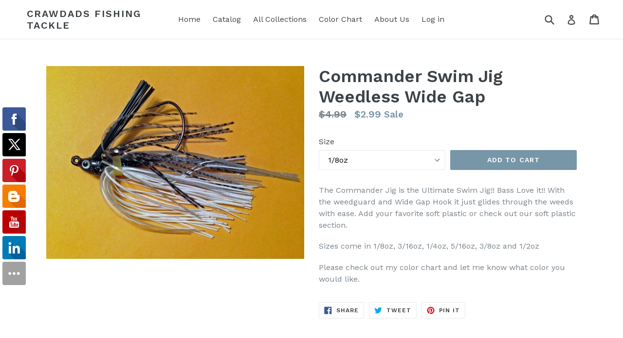

--- FILE ---
content_type: text/html; charset=utf-8
request_url: https://www.crawdadsfishingtackle.com/products/commander-swim-jig-weedless-wide-gap
body_size: 16058
content:
<!doctype html>
<!--[if IE 9]> <html class="ie9 no-js" lang="en"> <![endif]-->
<!--[if (gt IE 9)|!(IE)]><!--> <html class="no-js" lang="en"> <!--<![endif]-->
<head>
  <meta charset="utf-8">
  <meta http-equiv="X-UA-Compatible" content="IE=edge,chrome=1">
  <meta name="viewport" content="width=device-width,initial-scale=1">
  <meta name="theme-color" content="#7796a8">
  <link rel="canonical" href="https://www.crawdadsfishingtackle.com/products/commander-swim-jig-weedless-wide-gap">

  

  
  <title>
    Swim Jig Weedless Wide Gap Hook
    
    
    
      &ndash; Crawdads Fishing Tackle
    
  </title>

  
    <meta name="description" content="Awesome Weedless Swim jig. Just glides through the weeds with ease! Use one of my ribbed paddletails, swim baits or ribbontail worms.">
  

  <!-- /snippets/social-meta-tags.liquid -->




<meta property="og:site_name" content="Crawdads Fishing Tackle">
<meta property="og:url" content="https://www.crawdadsfishingtackle.com/products/commander-swim-jig-weedless-wide-gap">
<meta property="og:title" content="Commander Swim Jig  Weedless Wide Gap">
<meta property="og:type" content="product">
<meta property="og:description" content="Awesome Weedless Swim jig. Just glides through the weeds with ease! Use one of my ribbed paddletails, swim baits or ribbontail worms.">

  <meta property="og:price:amount" content="2.99">
  <meta property="og:price:currency" content="USD">

<meta property="og:image" content="http://www.crawdadsfishingtackle.com/cdn/shop/products/b2eb2c45fd79269ef5299f86410e20e0_1200x1200.jpg?v=1517444457">
<meta property="og:image:secure_url" content="https://www.crawdadsfishingtackle.com/cdn/shop/products/b2eb2c45fd79269ef5299f86410e20e0_1200x1200.jpg?v=1517444457">


<meta name="twitter:card" content="summary_large_image">
<meta name="twitter:title" content="Commander Swim Jig  Weedless Wide Gap">
<meta name="twitter:description" content="Awesome Weedless Swim jig. Just glides through the weeds with ease! Use one of my ribbed paddletails, swim baits or ribbontail worms.">


  <link href="//www.crawdadsfishingtackle.com/cdn/shop/t/1/assets/theme.scss.css?v=22321610823708649001674774286" rel="stylesheet" type="text/css" media="all" />
  

  <link href="//fonts.googleapis.com/css?family=Work+Sans:400,700" rel="stylesheet" type="text/css" media="all" />


  

    <link href="//fonts.googleapis.com/css?family=Work+Sans:600" rel="stylesheet" type="text/css" media="all" />
  



  <script>
    var theme = {
      strings: {
        addToCart: "Add to cart",
        soldOut: "Sold out",
        unavailable: "Unavailable",
        showMore: "Show More",
        showLess: "Show Less",
        addressError: "Error looking up that address",
        addressNoResults: "No results for that address",
        addressQueryLimit: "You have exceeded the Google API usage limit. Consider upgrading to a \u003ca href=\"https:\/\/developers.google.com\/maps\/premium\/usage-limits\"\u003ePremium Plan\u003c\/a\u003e.",
        authError: "There was a problem authenticating your Google Maps account."
      },
      moneyFormat: "${{amount}}"
    }

    document.documentElement.className = document.documentElement.className.replace('no-js', 'js');
  </script>

  <!--[if (lte IE 9) ]><script src="//www.crawdadsfishingtackle.com/cdn/shop/t/1/assets/match-media.min.js?v=22265819453975888031517111374" type="text/javascript"></script><![endif]-->

  

  <!--[if (gt IE 9)|!(IE)]><!--><script src="//www.crawdadsfishingtackle.com/cdn/shop/t/1/assets/lazysizes.js?v=68441465964607740661517111374" async="async"></script><!--<![endif]-->
  <!--[if lte IE 9]><script src="//www.crawdadsfishingtackle.com/cdn/shop/t/1/assets/lazysizes.min.js?v=27"></script><![endif]-->

  <!--[if (gt IE 9)|!(IE)]><!--><script src="//www.crawdadsfishingtackle.com/cdn/shop/t/1/assets/vendor.js?v=136118274122071307521517111374" defer="defer"></script><!--<![endif]-->
  <!--[if lte IE 9]><script src="//www.crawdadsfishingtackle.com/cdn/shop/t/1/assets/vendor.js?v=136118274122071307521517111374"></script><![endif]-->

  <!--[if (gt IE 9)|!(IE)]><!--><script src="//www.crawdadsfishingtackle.com/cdn/shop/t/1/assets/theme.js?v=125062926555272677351517111374" defer="defer"></script><!--<![endif]-->
  <!--[if lte IE 9]><script src="//www.crawdadsfishingtackle.com/cdn/shop/t/1/assets/theme.js?v=125062926555272677351517111374"></script><![endif]-->

  <script>window.performance && window.performance.mark && window.performance.mark('shopify.content_for_header.start');</script><meta id="shopify-digital-wallet" name="shopify-digital-wallet" content="/29353144/digital_wallets/dialog">
<meta name="shopify-checkout-api-token" content="85ef098042f76b30d3375514ebf14e14">
<meta id="in-context-paypal-metadata" data-shop-id="29353144" data-venmo-supported="false" data-environment="production" data-locale="en_US" data-paypal-v4="true" data-currency="USD">
<link rel="alternate" type="application/json+oembed" href="https://www.crawdadsfishingtackle.com/products/commander-swim-jig-weedless-wide-gap.oembed">
<script async="async" src="/checkouts/internal/preloads.js?locale=en-US"></script>
<link rel="preconnect" href="https://shop.app" crossorigin="anonymous">
<script async="async" src="https://shop.app/checkouts/internal/preloads.js?locale=en-US&shop_id=29353144" crossorigin="anonymous"></script>
<script id="apple-pay-shop-capabilities" type="application/json">{"shopId":29353144,"countryCode":"US","currencyCode":"USD","merchantCapabilities":["supports3DS"],"merchantId":"gid:\/\/shopify\/Shop\/29353144","merchantName":"Crawdads Fishing Tackle","requiredBillingContactFields":["postalAddress","email"],"requiredShippingContactFields":["postalAddress","email"],"shippingType":"shipping","supportedNetworks":["visa","masterCard","amex","discover","elo","jcb"],"total":{"type":"pending","label":"Crawdads Fishing Tackle","amount":"1.00"},"shopifyPaymentsEnabled":true,"supportsSubscriptions":true}</script>
<script id="shopify-features" type="application/json">{"accessToken":"85ef098042f76b30d3375514ebf14e14","betas":["rich-media-storefront-analytics"],"domain":"www.crawdadsfishingtackle.com","predictiveSearch":true,"shopId":29353144,"locale":"en"}</script>
<script>var Shopify = Shopify || {};
Shopify.shop = "crawdads-fishing-tackle.myshopify.com";
Shopify.locale = "en";
Shopify.currency = {"active":"USD","rate":"1.0"};
Shopify.country = "US";
Shopify.theme = {"name":"Debut","id":10357243953,"schema_name":"Debut","schema_version":"2.0.0","theme_store_id":796,"role":"main"};
Shopify.theme.handle = "null";
Shopify.theme.style = {"id":null,"handle":null};
Shopify.cdnHost = "www.crawdadsfishingtackle.com/cdn";
Shopify.routes = Shopify.routes || {};
Shopify.routes.root = "/";</script>
<script type="module">!function(o){(o.Shopify=o.Shopify||{}).modules=!0}(window);</script>
<script>!function(o){function n(){var o=[];function n(){o.push(Array.prototype.slice.apply(arguments))}return n.q=o,n}var t=o.Shopify=o.Shopify||{};t.loadFeatures=n(),t.autoloadFeatures=n()}(window);</script>
<script>
  window.ShopifyPay = window.ShopifyPay || {};
  window.ShopifyPay.apiHost = "shop.app\/pay";
  window.ShopifyPay.redirectState = null;
</script>
<script id="shop-js-analytics" type="application/json">{"pageType":"product"}</script>
<script defer="defer" async type="module" src="//www.crawdadsfishingtackle.com/cdn/shopifycloud/shop-js/modules/v2/client.init-shop-cart-sync_BT-GjEfc.en.esm.js"></script>
<script defer="defer" async type="module" src="//www.crawdadsfishingtackle.com/cdn/shopifycloud/shop-js/modules/v2/chunk.common_D58fp_Oc.esm.js"></script>
<script defer="defer" async type="module" src="//www.crawdadsfishingtackle.com/cdn/shopifycloud/shop-js/modules/v2/chunk.modal_xMitdFEc.esm.js"></script>
<script type="module">
  await import("//www.crawdadsfishingtackle.com/cdn/shopifycloud/shop-js/modules/v2/client.init-shop-cart-sync_BT-GjEfc.en.esm.js");
await import("//www.crawdadsfishingtackle.com/cdn/shopifycloud/shop-js/modules/v2/chunk.common_D58fp_Oc.esm.js");
await import("//www.crawdadsfishingtackle.com/cdn/shopifycloud/shop-js/modules/v2/chunk.modal_xMitdFEc.esm.js");

  window.Shopify.SignInWithShop?.initShopCartSync?.({"fedCMEnabled":true,"windoidEnabled":true});

</script>
<script>
  window.Shopify = window.Shopify || {};
  if (!window.Shopify.featureAssets) window.Shopify.featureAssets = {};
  window.Shopify.featureAssets['shop-js'] = {"shop-cart-sync":["modules/v2/client.shop-cart-sync_DZOKe7Ll.en.esm.js","modules/v2/chunk.common_D58fp_Oc.esm.js","modules/v2/chunk.modal_xMitdFEc.esm.js"],"init-fed-cm":["modules/v2/client.init-fed-cm_B6oLuCjv.en.esm.js","modules/v2/chunk.common_D58fp_Oc.esm.js","modules/v2/chunk.modal_xMitdFEc.esm.js"],"shop-cash-offers":["modules/v2/client.shop-cash-offers_D2sdYoxE.en.esm.js","modules/v2/chunk.common_D58fp_Oc.esm.js","modules/v2/chunk.modal_xMitdFEc.esm.js"],"shop-login-button":["modules/v2/client.shop-login-button_QeVjl5Y3.en.esm.js","modules/v2/chunk.common_D58fp_Oc.esm.js","modules/v2/chunk.modal_xMitdFEc.esm.js"],"pay-button":["modules/v2/client.pay-button_DXTOsIq6.en.esm.js","modules/v2/chunk.common_D58fp_Oc.esm.js","modules/v2/chunk.modal_xMitdFEc.esm.js"],"shop-button":["modules/v2/client.shop-button_DQZHx9pm.en.esm.js","modules/v2/chunk.common_D58fp_Oc.esm.js","modules/v2/chunk.modal_xMitdFEc.esm.js"],"avatar":["modules/v2/client.avatar_BTnouDA3.en.esm.js"],"init-windoid":["modules/v2/client.init-windoid_CR1B-cfM.en.esm.js","modules/v2/chunk.common_D58fp_Oc.esm.js","modules/v2/chunk.modal_xMitdFEc.esm.js"],"init-shop-for-new-customer-accounts":["modules/v2/client.init-shop-for-new-customer-accounts_C_vY_xzh.en.esm.js","modules/v2/client.shop-login-button_QeVjl5Y3.en.esm.js","modules/v2/chunk.common_D58fp_Oc.esm.js","modules/v2/chunk.modal_xMitdFEc.esm.js"],"init-shop-email-lookup-coordinator":["modules/v2/client.init-shop-email-lookup-coordinator_BI7n9ZSv.en.esm.js","modules/v2/chunk.common_D58fp_Oc.esm.js","modules/v2/chunk.modal_xMitdFEc.esm.js"],"init-shop-cart-sync":["modules/v2/client.init-shop-cart-sync_BT-GjEfc.en.esm.js","modules/v2/chunk.common_D58fp_Oc.esm.js","modules/v2/chunk.modal_xMitdFEc.esm.js"],"shop-toast-manager":["modules/v2/client.shop-toast-manager_DiYdP3xc.en.esm.js","modules/v2/chunk.common_D58fp_Oc.esm.js","modules/v2/chunk.modal_xMitdFEc.esm.js"],"init-customer-accounts":["modules/v2/client.init-customer-accounts_D9ZNqS-Q.en.esm.js","modules/v2/client.shop-login-button_QeVjl5Y3.en.esm.js","modules/v2/chunk.common_D58fp_Oc.esm.js","modules/v2/chunk.modal_xMitdFEc.esm.js"],"init-customer-accounts-sign-up":["modules/v2/client.init-customer-accounts-sign-up_iGw4briv.en.esm.js","modules/v2/client.shop-login-button_QeVjl5Y3.en.esm.js","modules/v2/chunk.common_D58fp_Oc.esm.js","modules/v2/chunk.modal_xMitdFEc.esm.js"],"shop-follow-button":["modules/v2/client.shop-follow-button_CqMgW2wH.en.esm.js","modules/v2/chunk.common_D58fp_Oc.esm.js","modules/v2/chunk.modal_xMitdFEc.esm.js"],"checkout-modal":["modules/v2/client.checkout-modal_xHeaAweL.en.esm.js","modules/v2/chunk.common_D58fp_Oc.esm.js","modules/v2/chunk.modal_xMitdFEc.esm.js"],"shop-login":["modules/v2/client.shop-login_D91U-Q7h.en.esm.js","modules/v2/chunk.common_D58fp_Oc.esm.js","modules/v2/chunk.modal_xMitdFEc.esm.js"],"lead-capture":["modules/v2/client.lead-capture_BJmE1dJe.en.esm.js","modules/v2/chunk.common_D58fp_Oc.esm.js","modules/v2/chunk.modal_xMitdFEc.esm.js"],"payment-terms":["modules/v2/client.payment-terms_Ci9AEqFq.en.esm.js","modules/v2/chunk.common_D58fp_Oc.esm.js","modules/v2/chunk.modal_xMitdFEc.esm.js"]};
</script>
<script>(function() {
  var isLoaded = false;
  function asyncLoad() {
    if (isLoaded) return;
    isLoaded = true;
    var urls = ["\/\/static.zotabox.com\/b\/2\/b21ce4feb97c540bd614f44b2a9de763\/widgets.js?shop=crawdads-fishing-tackle.myshopify.com","https:\/\/www.improvedcontactform.com\/icf.js?shop=crawdads-fishing-tackle.myshopify.com","https:\/\/883d95281f02d796f8b6-7f0f44eb0f2ceeb9d4fffbe1419aae61.ssl.cf1.rackcdn.com\/teelaunch-scripts.js?shop=crawdads-fishing-tackle.myshopify.com\u0026shop=crawdads-fishing-tackle.myshopify.com","https:\/\/cdn.hextom.com\/js\/freeshippingbar.js?shop=crawdads-fishing-tackle.myshopify.com","https:\/\/cdn.hextom.com\/js\/ultimatesalesboost.js?shop=crawdads-fishing-tackle.myshopify.com"];
    for (var i = 0; i < urls.length; i++) {
      var s = document.createElement('script');
      s.type = 'text/javascript';
      s.async = true;
      s.src = urls[i];
      var x = document.getElementsByTagName('script')[0];
      x.parentNode.insertBefore(s, x);
    }
  };
  if(window.attachEvent) {
    window.attachEvent('onload', asyncLoad);
  } else {
    window.addEventListener('load', asyncLoad, false);
  }
})();</script>
<script id="__st">var __st={"a":29353144,"offset":-18000,"reqid":"4a655fdd-aad0-46b9-b372-06f0d20569d3-1769166330","pageurl":"www.crawdadsfishingtackle.com\/products\/commander-swim-jig-weedless-wide-gap","u":"39eaeceef9e6","p":"product","rtyp":"product","rid":485637586993};</script>
<script>window.ShopifyPaypalV4VisibilityTracking = true;</script>
<script id="captcha-bootstrap">!function(){'use strict';const t='contact',e='account',n='new_comment',o=[[t,t],['blogs',n],['comments',n],[t,'customer']],c=[[e,'customer_login'],[e,'guest_login'],[e,'recover_customer_password'],[e,'create_customer']],r=t=>t.map((([t,e])=>`form[action*='/${t}']:not([data-nocaptcha='true']) input[name='form_type'][value='${e}']`)).join(','),a=t=>()=>t?[...document.querySelectorAll(t)].map((t=>t.form)):[];function s(){const t=[...o],e=r(t);return a(e)}const i='password',u='form_key',d=['recaptcha-v3-token','g-recaptcha-response','h-captcha-response',i],f=()=>{try{return window.sessionStorage}catch{return}},m='__shopify_v',_=t=>t.elements[u];function p(t,e,n=!1){try{const o=window.sessionStorage,c=JSON.parse(o.getItem(e)),{data:r}=function(t){const{data:e,action:n}=t;return t[m]||n?{data:e,action:n}:{data:t,action:n}}(c);for(const[e,n]of Object.entries(r))t.elements[e]&&(t.elements[e].value=n);n&&o.removeItem(e)}catch(o){console.error('form repopulation failed',{error:o})}}const l='form_type',E='cptcha';function T(t){t.dataset[E]=!0}const w=window,h=w.document,L='Shopify',v='ce_forms',y='captcha';let A=!1;((t,e)=>{const n=(g='f06e6c50-85a8-45c8-87d0-21a2b65856fe',I='https://cdn.shopify.com/shopifycloud/storefront-forms-hcaptcha/ce_storefront_forms_captcha_hcaptcha.v1.5.2.iife.js',D={infoText:'Protected by hCaptcha',privacyText:'Privacy',termsText:'Terms'},(t,e,n)=>{const o=w[L][v],c=o.bindForm;if(c)return c(t,g,e,D).then(n);var r;o.q.push([[t,g,e,D],n]),r=I,A||(h.body.append(Object.assign(h.createElement('script'),{id:'captcha-provider',async:!0,src:r})),A=!0)});var g,I,D;w[L]=w[L]||{},w[L][v]=w[L][v]||{},w[L][v].q=[],w[L][y]=w[L][y]||{},w[L][y].protect=function(t,e){n(t,void 0,e),T(t)},Object.freeze(w[L][y]),function(t,e,n,w,h,L){const[v,y,A,g]=function(t,e,n){const i=e?o:[],u=t?c:[],d=[...i,...u],f=r(d),m=r(i),_=r(d.filter((([t,e])=>n.includes(e))));return[a(f),a(m),a(_),s()]}(w,h,L),I=t=>{const e=t.target;return e instanceof HTMLFormElement?e:e&&e.form},D=t=>v().includes(t);t.addEventListener('submit',(t=>{const e=I(t);if(!e)return;const n=D(e)&&!e.dataset.hcaptchaBound&&!e.dataset.recaptchaBound,o=_(e),c=g().includes(e)&&(!o||!o.value);(n||c)&&t.preventDefault(),c&&!n&&(function(t){try{if(!f())return;!function(t){const e=f();if(!e)return;const n=_(t);if(!n)return;const o=n.value;o&&e.removeItem(o)}(t);const e=Array.from(Array(32),(()=>Math.random().toString(36)[2])).join('');!function(t,e){_(t)||t.append(Object.assign(document.createElement('input'),{type:'hidden',name:u})),t.elements[u].value=e}(t,e),function(t,e){const n=f();if(!n)return;const o=[...t.querySelectorAll(`input[type='${i}']`)].map((({name:t})=>t)),c=[...d,...o],r={};for(const[a,s]of new FormData(t).entries())c.includes(a)||(r[a]=s);n.setItem(e,JSON.stringify({[m]:1,action:t.action,data:r}))}(t,e)}catch(e){console.error('failed to persist form',e)}}(e),e.submit())}));const S=(t,e)=>{t&&!t.dataset[E]&&(n(t,e.some((e=>e===t))),T(t))};for(const o of['focusin','change'])t.addEventListener(o,(t=>{const e=I(t);D(e)&&S(e,y())}));const B=e.get('form_key'),M=e.get(l),P=B&&M;t.addEventListener('DOMContentLoaded',(()=>{const t=y();if(P)for(const e of t)e.elements[l].value===M&&p(e,B);[...new Set([...A(),...v().filter((t=>'true'===t.dataset.shopifyCaptcha))])].forEach((e=>S(e,t)))}))}(h,new URLSearchParams(w.location.search),n,t,e,['guest_login'])})(!0,!0)}();</script>
<script integrity="sha256-4kQ18oKyAcykRKYeNunJcIwy7WH5gtpwJnB7kiuLZ1E=" data-source-attribution="shopify.loadfeatures" defer="defer" src="//www.crawdadsfishingtackle.com/cdn/shopifycloud/storefront/assets/storefront/load_feature-a0a9edcb.js" crossorigin="anonymous"></script>
<script crossorigin="anonymous" defer="defer" src="//www.crawdadsfishingtackle.com/cdn/shopifycloud/storefront/assets/shopify_pay/storefront-65b4c6d7.js?v=20250812"></script>
<script data-source-attribution="shopify.dynamic_checkout.dynamic.init">var Shopify=Shopify||{};Shopify.PaymentButton=Shopify.PaymentButton||{isStorefrontPortableWallets:!0,init:function(){window.Shopify.PaymentButton.init=function(){};var t=document.createElement("script");t.src="https://www.crawdadsfishingtackle.com/cdn/shopifycloud/portable-wallets/latest/portable-wallets.en.js",t.type="module",document.head.appendChild(t)}};
</script>
<script data-source-attribution="shopify.dynamic_checkout.buyer_consent">
  function portableWalletsHideBuyerConsent(e){var t=document.getElementById("shopify-buyer-consent"),n=document.getElementById("shopify-subscription-policy-button");t&&n&&(t.classList.add("hidden"),t.setAttribute("aria-hidden","true"),n.removeEventListener("click",e))}function portableWalletsShowBuyerConsent(e){var t=document.getElementById("shopify-buyer-consent"),n=document.getElementById("shopify-subscription-policy-button");t&&n&&(t.classList.remove("hidden"),t.removeAttribute("aria-hidden"),n.addEventListener("click",e))}window.Shopify?.PaymentButton&&(window.Shopify.PaymentButton.hideBuyerConsent=portableWalletsHideBuyerConsent,window.Shopify.PaymentButton.showBuyerConsent=portableWalletsShowBuyerConsent);
</script>
<script data-source-attribution="shopify.dynamic_checkout.cart.bootstrap">document.addEventListener("DOMContentLoaded",(function(){function t(){return document.querySelector("shopify-accelerated-checkout-cart, shopify-accelerated-checkout")}if(t())Shopify.PaymentButton.init();else{new MutationObserver((function(e,n){t()&&(Shopify.PaymentButton.init(),n.disconnect())})).observe(document.body,{childList:!0,subtree:!0})}}));
</script>
<link id="shopify-accelerated-checkout-styles" rel="stylesheet" media="screen" href="https://www.crawdadsfishingtackle.com/cdn/shopifycloud/portable-wallets/latest/accelerated-checkout-backwards-compat.css" crossorigin="anonymous">
<style id="shopify-accelerated-checkout-cart">
        #shopify-buyer-consent {
  margin-top: 1em;
  display: inline-block;
  width: 100%;
}

#shopify-buyer-consent.hidden {
  display: none;
}

#shopify-subscription-policy-button {
  background: none;
  border: none;
  padding: 0;
  text-decoration: underline;
  font-size: inherit;
  cursor: pointer;
}

#shopify-subscription-policy-button::before {
  box-shadow: none;
}

      </style>

<script>window.performance && window.performance.mark && window.performance.mark('shopify.content_for_header.end');</script>
<link href="https://monorail-edge.shopifysvc.com" rel="dns-prefetch">
<script>(function(){if ("sendBeacon" in navigator && "performance" in window) {try {var session_token_from_headers = performance.getEntriesByType('navigation')[0].serverTiming.find(x => x.name == '_s').description;} catch {var session_token_from_headers = undefined;}var session_cookie_matches = document.cookie.match(/_shopify_s=([^;]*)/);var session_token_from_cookie = session_cookie_matches && session_cookie_matches.length === 2 ? session_cookie_matches[1] : "";var session_token = session_token_from_headers || session_token_from_cookie || "";function handle_abandonment_event(e) {var entries = performance.getEntries().filter(function(entry) {return /monorail-edge.shopifysvc.com/.test(entry.name);});if (!window.abandonment_tracked && entries.length === 0) {window.abandonment_tracked = true;var currentMs = Date.now();var navigation_start = performance.timing.navigationStart;var payload = {shop_id: 29353144,url: window.location.href,navigation_start,duration: currentMs - navigation_start,session_token,page_type: "product"};window.navigator.sendBeacon("https://monorail-edge.shopifysvc.com/v1/produce", JSON.stringify({schema_id: "online_store_buyer_site_abandonment/1.1",payload: payload,metadata: {event_created_at_ms: currentMs,event_sent_at_ms: currentMs}}));}}window.addEventListener('pagehide', handle_abandonment_event);}}());</script>
<script id="web-pixels-manager-setup">(function e(e,d,r,n,o){if(void 0===o&&(o={}),!Boolean(null===(a=null===(i=window.Shopify)||void 0===i?void 0:i.analytics)||void 0===a?void 0:a.replayQueue)){var i,a;window.Shopify=window.Shopify||{};var t=window.Shopify;t.analytics=t.analytics||{};var s=t.analytics;s.replayQueue=[],s.publish=function(e,d,r){return s.replayQueue.push([e,d,r]),!0};try{self.performance.mark("wpm:start")}catch(e){}var l=function(){var e={modern:/Edge?\/(1{2}[4-9]|1[2-9]\d|[2-9]\d{2}|\d{4,})\.\d+(\.\d+|)|Firefox\/(1{2}[4-9]|1[2-9]\d|[2-9]\d{2}|\d{4,})\.\d+(\.\d+|)|Chrom(ium|e)\/(9{2}|\d{3,})\.\d+(\.\d+|)|(Maci|X1{2}).+ Version\/(15\.\d+|(1[6-9]|[2-9]\d|\d{3,})\.\d+)([,.]\d+|)( \(\w+\)|)( Mobile\/\w+|) Safari\/|Chrome.+OPR\/(9{2}|\d{3,})\.\d+\.\d+|(CPU[ +]OS|iPhone[ +]OS|CPU[ +]iPhone|CPU IPhone OS|CPU iPad OS)[ +]+(15[._]\d+|(1[6-9]|[2-9]\d|\d{3,})[._]\d+)([._]\d+|)|Android:?[ /-](13[3-9]|1[4-9]\d|[2-9]\d{2}|\d{4,})(\.\d+|)(\.\d+|)|Android.+Firefox\/(13[5-9]|1[4-9]\d|[2-9]\d{2}|\d{4,})\.\d+(\.\d+|)|Android.+Chrom(ium|e)\/(13[3-9]|1[4-9]\d|[2-9]\d{2}|\d{4,})\.\d+(\.\d+|)|SamsungBrowser\/([2-9]\d|\d{3,})\.\d+/,legacy:/Edge?\/(1[6-9]|[2-9]\d|\d{3,})\.\d+(\.\d+|)|Firefox\/(5[4-9]|[6-9]\d|\d{3,})\.\d+(\.\d+|)|Chrom(ium|e)\/(5[1-9]|[6-9]\d|\d{3,})\.\d+(\.\d+|)([\d.]+$|.*Safari\/(?![\d.]+ Edge\/[\d.]+$))|(Maci|X1{2}).+ Version\/(10\.\d+|(1[1-9]|[2-9]\d|\d{3,})\.\d+)([,.]\d+|)( \(\w+\)|)( Mobile\/\w+|) Safari\/|Chrome.+OPR\/(3[89]|[4-9]\d|\d{3,})\.\d+\.\d+|(CPU[ +]OS|iPhone[ +]OS|CPU[ +]iPhone|CPU IPhone OS|CPU iPad OS)[ +]+(10[._]\d+|(1[1-9]|[2-9]\d|\d{3,})[._]\d+)([._]\d+|)|Android:?[ /-](13[3-9]|1[4-9]\d|[2-9]\d{2}|\d{4,})(\.\d+|)(\.\d+|)|Mobile Safari.+OPR\/([89]\d|\d{3,})\.\d+\.\d+|Android.+Firefox\/(13[5-9]|1[4-9]\d|[2-9]\d{2}|\d{4,})\.\d+(\.\d+|)|Android.+Chrom(ium|e)\/(13[3-9]|1[4-9]\d|[2-9]\d{2}|\d{4,})\.\d+(\.\d+|)|Android.+(UC? ?Browser|UCWEB|U3)[ /]?(15\.([5-9]|\d{2,})|(1[6-9]|[2-9]\d|\d{3,})\.\d+)\.\d+|SamsungBrowser\/(5\.\d+|([6-9]|\d{2,})\.\d+)|Android.+MQ{2}Browser\/(14(\.(9|\d{2,})|)|(1[5-9]|[2-9]\d|\d{3,})(\.\d+|))(\.\d+|)|K[Aa][Ii]OS\/(3\.\d+|([4-9]|\d{2,})\.\d+)(\.\d+|)/},d=e.modern,r=e.legacy,n=navigator.userAgent;return n.match(d)?"modern":n.match(r)?"legacy":"unknown"}(),u="modern"===l?"modern":"legacy",c=(null!=n?n:{modern:"",legacy:""})[u],f=function(e){return[e.baseUrl,"/wpm","/b",e.hashVersion,"modern"===e.buildTarget?"m":"l",".js"].join("")}({baseUrl:d,hashVersion:r,buildTarget:u}),m=function(e){var d=e.version,r=e.bundleTarget,n=e.surface,o=e.pageUrl,i=e.monorailEndpoint;return{emit:function(e){var a=e.status,t=e.errorMsg,s=(new Date).getTime(),l=JSON.stringify({metadata:{event_sent_at_ms:s},events:[{schema_id:"web_pixels_manager_load/3.1",payload:{version:d,bundle_target:r,page_url:o,status:a,surface:n,error_msg:t},metadata:{event_created_at_ms:s}}]});if(!i)return console&&console.warn&&console.warn("[Web Pixels Manager] No Monorail endpoint provided, skipping logging."),!1;try{return self.navigator.sendBeacon.bind(self.navigator)(i,l)}catch(e){}var u=new XMLHttpRequest;try{return u.open("POST",i,!0),u.setRequestHeader("Content-Type","text/plain"),u.send(l),!0}catch(e){return console&&console.warn&&console.warn("[Web Pixels Manager] Got an unhandled error while logging to Monorail."),!1}}}}({version:r,bundleTarget:l,surface:e.surface,pageUrl:self.location.href,monorailEndpoint:e.monorailEndpoint});try{o.browserTarget=l,function(e){var d=e.src,r=e.async,n=void 0===r||r,o=e.onload,i=e.onerror,a=e.sri,t=e.scriptDataAttributes,s=void 0===t?{}:t,l=document.createElement("script"),u=document.querySelector("head"),c=document.querySelector("body");if(l.async=n,l.src=d,a&&(l.integrity=a,l.crossOrigin="anonymous"),s)for(var f in s)if(Object.prototype.hasOwnProperty.call(s,f))try{l.dataset[f]=s[f]}catch(e){}if(o&&l.addEventListener("load",o),i&&l.addEventListener("error",i),u)u.appendChild(l);else{if(!c)throw new Error("Did not find a head or body element to append the script");c.appendChild(l)}}({src:f,async:!0,onload:function(){if(!function(){var e,d;return Boolean(null===(d=null===(e=window.Shopify)||void 0===e?void 0:e.analytics)||void 0===d?void 0:d.initialized)}()){var d=window.webPixelsManager.init(e)||void 0;if(d){var r=window.Shopify.analytics;r.replayQueue.forEach((function(e){var r=e[0],n=e[1],o=e[2];d.publishCustomEvent(r,n,o)})),r.replayQueue=[],r.publish=d.publishCustomEvent,r.visitor=d.visitor,r.initialized=!0}}},onerror:function(){return m.emit({status:"failed",errorMsg:"".concat(f," has failed to load")})},sri:function(e){var d=/^sha384-[A-Za-z0-9+/=]+$/;return"string"==typeof e&&d.test(e)}(c)?c:"",scriptDataAttributes:o}),m.emit({status:"loading"})}catch(e){m.emit({status:"failed",errorMsg:(null==e?void 0:e.message)||"Unknown error"})}}})({shopId: 29353144,storefrontBaseUrl: "https://www.crawdadsfishingtackle.com",extensionsBaseUrl: "https://extensions.shopifycdn.com/cdn/shopifycloud/web-pixels-manager",monorailEndpoint: "https://monorail-edge.shopifysvc.com/unstable/produce_batch",surface: "storefront-renderer",enabledBetaFlags: ["2dca8a86"],webPixelsConfigList: [{"id":"24608817","eventPayloadVersion":"v1","runtimeContext":"LAX","scriptVersion":"1","type":"CUSTOM","privacyPurposes":["MARKETING"],"name":"Meta pixel (migrated)"},{"id":"41484337","eventPayloadVersion":"v1","runtimeContext":"LAX","scriptVersion":"1","type":"CUSTOM","privacyPurposes":["ANALYTICS"],"name":"Google Analytics tag (migrated)"},{"id":"shopify-app-pixel","configuration":"{}","eventPayloadVersion":"v1","runtimeContext":"STRICT","scriptVersion":"0450","apiClientId":"shopify-pixel","type":"APP","privacyPurposes":["ANALYTICS","MARKETING"]},{"id":"shopify-custom-pixel","eventPayloadVersion":"v1","runtimeContext":"LAX","scriptVersion":"0450","apiClientId":"shopify-pixel","type":"CUSTOM","privacyPurposes":["ANALYTICS","MARKETING"]}],isMerchantRequest: false,initData: {"shop":{"name":"Crawdads Fishing Tackle","paymentSettings":{"currencyCode":"USD"},"myshopifyDomain":"crawdads-fishing-tackle.myshopify.com","countryCode":"US","storefrontUrl":"https:\/\/www.crawdadsfishingtackle.com"},"customer":null,"cart":null,"checkout":null,"productVariants":[{"price":{"amount":2.99,"currencyCode":"USD"},"product":{"title":"Commander Swim Jig  Weedless Wide Gap","vendor":"Crawdads Fishing Tackle","id":"485637586993","untranslatedTitle":"Commander Swim Jig  Weedless Wide Gap","url":"\/products\/commander-swim-jig-weedless-wide-gap","type":"Fishing Jigs"},"id":"6759479148593","image":{"src":"\/\/www.crawdadsfishingtackle.com\/cdn\/shop\/products\/b2eb2c45fd79269ef5299f86410e20e0.jpg?v=1517444457"},"sku":"1463","title":"1\/8oz","untranslatedTitle":"1\/8oz"},{"price":{"amount":2.99,"currencyCode":"USD"},"product":{"title":"Commander Swim Jig  Weedless Wide Gap","vendor":"Crawdads Fishing Tackle","id":"485637586993","untranslatedTitle":"Commander Swim Jig  Weedless Wide Gap","url":"\/products\/commander-swim-jig-weedless-wide-gap","type":"Fishing Jigs"},"id":"7099757756465","image":{"src":"\/\/www.crawdadsfishingtackle.com\/cdn\/shop\/products\/b2eb2c45fd79269ef5299f86410e20e0.jpg?v=1517444457"},"sku":"1464","title":"3\/16oz","untranslatedTitle":"3\/16oz"},{"price":{"amount":2.99,"currencyCode":"USD"},"product":{"title":"Commander Swim Jig  Weedless Wide Gap","vendor":"Crawdads Fishing Tackle","id":"485637586993","untranslatedTitle":"Commander Swim Jig  Weedless Wide Gap","url":"\/products\/commander-swim-jig-weedless-wide-gap","type":"Fishing Jigs"},"id":"7099757789233","image":{"src":"\/\/www.crawdadsfishingtackle.com\/cdn\/shop\/products\/b2eb2c45fd79269ef5299f86410e20e0.jpg?v=1517444457"},"sku":"1465","title":"1\/4oz","untranslatedTitle":"1\/4oz"},{"price":{"amount":2.99,"currencyCode":"USD"},"product":{"title":"Commander Swim Jig  Weedless Wide Gap","vendor":"Crawdads Fishing Tackle","id":"485637586993","untranslatedTitle":"Commander Swim Jig  Weedless Wide Gap","url":"\/products\/commander-swim-jig-weedless-wide-gap","type":"Fishing Jigs"},"id":"7099757822001","image":{"src":"\/\/www.crawdadsfishingtackle.com\/cdn\/shop\/products\/b2eb2c45fd79269ef5299f86410e20e0.jpg?v=1517444457"},"sku":"1466","title":"5\/16oz","untranslatedTitle":"5\/16oz"},{"price":{"amount":2.99,"currencyCode":"USD"},"product":{"title":"Commander Swim Jig  Weedless Wide Gap","vendor":"Crawdads Fishing Tackle","id":"485637586993","untranslatedTitle":"Commander Swim Jig  Weedless Wide Gap","url":"\/products\/commander-swim-jig-weedless-wide-gap","type":"Fishing Jigs"},"id":"7099757854769","image":{"src":"\/\/www.crawdadsfishingtackle.com\/cdn\/shop\/products\/b2eb2c45fd79269ef5299f86410e20e0.jpg?v=1517444457"},"sku":"1467","title":"3\/8oz","untranslatedTitle":"3\/8oz"},{"price":{"amount":2.99,"currencyCode":"USD"},"product":{"title":"Commander Swim Jig  Weedless Wide Gap","vendor":"Crawdads Fishing Tackle","id":"485637586993","untranslatedTitle":"Commander Swim Jig  Weedless Wide Gap","url":"\/products\/commander-swim-jig-weedless-wide-gap","type":"Fishing Jigs"},"id":"7099757887537","image":{"src":"\/\/www.crawdadsfishingtackle.com\/cdn\/shop\/products\/b2eb2c45fd79269ef5299f86410e20e0.jpg?v=1517444457"},"sku":"1468","title":"1\/2oz","untranslatedTitle":"1\/2oz"}],"purchasingCompany":null},},"https://www.crawdadsfishingtackle.com/cdn","fcfee988w5aeb613cpc8e4bc33m6693e112",{"modern":"","legacy":""},{"shopId":"29353144","storefrontBaseUrl":"https:\/\/www.crawdadsfishingtackle.com","extensionBaseUrl":"https:\/\/extensions.shopifycdn.com\/cdn\/shopifycloud\/web-pixels-manager","surface":"storefront-renderer","enabledBetaFlags":"[\"2dca8a86\"]","isMerchantRequest":"false","hashVersion":"fcfee988w5aeb613cpc8e4bc33m6693e112","publish":"custom","events":"[[\"page_viewed\",{}],[\"product_viewed\",{\"productVariant\":{\"price\":{\"amount\":2.99,\"currencyCode\":\"USD\"},\"product\":{\"title\":\"Commander Swim Jig  Weedless Wide Gap\",\"vendor\":\"Crawdads Fishing Tackle\",\"id\":\"485637586993\",\"untranslatedTitle\":\"Commander Swim Jig  Weedless Wide Gap\",\"url\":\"\/products\/commander-swim-jig-weedless-wide-gap\",\"type\":\"Fishing Jigs\"},\"id\":\"6759479148593\",\"image\":{\"src\":\"\/\/www.crawdadsfishingtackle.com\/cdn\/shop\/products\/b2eb2c45fd79269ef5299f86410e20e0.jpg?v=1517444457\"},\"sku\":\"1463\",\"title\":\"1\/8oz\",\"untranslatedTitle\":\"1\/8oz\"}}]]"});</script><script>
  window.ShopifyAnalytics = window.ShopifyAnalytics || {};
  window.ShopifyAnalytics.meta = window.ShopifyAnalytics.meta || {};
  window.ShopifyAnalytics.meta.currency = 'USD';
  var meta = {"product":{"id":485637586993,"gid":"gid:\/\/shopify\/Product\/485637586993","vendor":"Crawdads Fishing Tackle","type":"Fishing Jigs","handle":"commander-swim-jig-weedless-wide-gap","variants":[{"id":6759479148593,"price":299,"name":"Commander Swim Jig  Weedless Wide Gap - 1\/8oz","public_title":"1\/8oz","sku":"1463"},{"id":7099757756465,"price":299,"name":"Commander Swim Jig  Weedless Wide Gap - 3\/16oz","public_title":"3\/16oz","sku":"1464"},{"id":7099757789233,"price":299,"name":"Commander Swim Jig  Weedless Wide Gap - 1\/4oz","public_title":"1\/4oz","sku":"1465"},{"id":7099757822001,"price":299,"name":"Commander Swim Jig  Weedless Wide Gap - 5\/16oz","public_title":"5\/16oz","sku":"1466"},{"id":7099757854769,"price":299,"name":"Commander Swim Jig  Weedless Wide Gap - 3\/8oz","public_title":"3\/8oz","sku":"1467"},{"id":7099757887537,"price":299,"name":"Commander Swim Jig  Weedless Wide Gap - 1\/2oz","public_title":"1\/2oz","sku":"1468"}],"remote":false},"page":{"pageType":"product","resourceType":"product","resourceId":485637586993,"requestId":"4a655fdd-aad0-46b9-b372-06f0d20569d3-1769166330"}};
  for (var attr in meta) {
    window.ShopifyAnalytics.meta[attr] = meta[attr];
  }
</script>
<script class="analytics">
  (function () {
    var customDocumentWrite = function(content) {
      var jquery = null;

      if (window.jQuery) {
        jquery = window.jQuery;
      } else if (window.Checkout && window.Checkout.$) {
        jquery = window.Checkout.$;
      }

      if (jquery) {
        jquery('body').append(content);
      }
    };

    var hasLoggedConversion = function(token) {
      if (token) {
        return document.cookie.indexOf('loggedConversion=' + token) !== -1;
      }
      return false;
    }

    var setCookieIfConversion = function(token) {
      if (token) {
        var twoMonthsFromNow = new Date(Date.now());
        twoMonthsFromNow.setMonth(twoMonthsFromNow.getMonth() + 2);

        document.cookie = 'loggedConversion=' + token + '; expires=' + twoMonthsFromNow;
      }
    }

    var trekkie = window.ShopifyAnalytics.lib = window.trekkie = window.trekkie || [];
    if (trekkie.integrations) {
      return;
    }
    trekkie.methods = [
      'identify',
      'page',
      'ready',
      'track',
      'trackForm',
      'trackLink'
    ];
    trekkie.factory = function(method) {
      return function() {
        var args = Array.prototype.slice.call(arguments);
        args.unshift(method);
        trekkie.push(args);
        return trekkie;
      };
    };
    for (var i = 0; i < trekkie.methods.length; i++) {
      var key = trekkie.methods[i];
      trekkie[key] = trekkie.factory(key);
    }
    trekkie.load = function(config) {
      trekkie.config = config || {};
      trekkie.config.initialDocumentCookie = document.cookie;
      var first = document.getElementsByTagName('script')[0];
      var script = document.createElement('script');
      script.type = 'text/javascript';
      script.onerror = function(e) {
        var scriptFallback = document.createElement('script');
        scriptFallback.type = 'text/javascript';
        scriptFallback.onerror = function(error) {
                var Monorail = {
      produce: function produce(monorailDomain, schemaId, payload) {
        var currentMs = new Date().getTime();
        var event = {
          schema_id: schemaId,
          payload: payload,
          metadata: {
            event_created_at_ms: currentMs,
            event_sent_at_ms: currentMs
          }
        };
        return Monorail.sendRequest("https://" + monorailDomain + "/v1/produce", JSON.stringify(event));
      },
      sendRequest: function sendRequest(endpointUrl, payload) {
        // Try the sendBeacon API
        if (window && window.navigator && typeof window.navigator.sendBeacon === 'function' && typeof window.Blob === 'function' && !Monorail.isIos12()) {
          var blobData = new window.Blob([payload], {
            type: 'text/plain'
          });

          if (window.navigator.sendBeacon(endpointUrl, blobData)) {
            return true;
          } // sendBeacon was not successful

        } // XHR beacon

        var xhr = new XMLHttpRequest();

        try {
          xhr.open('POST', endpointUrl);
          xhr.setRequestHeader('Content-Type', 'text/plain');
          xhr.send(payload);
        } catch (e) {
          console.log(e);
        }

        return false;
      },
      isIos12: function isIos12() {
        return window.navigator.userAgent.lastIndexOf('iPhone; CPU iPhone OS 12_') !== -1 || window.navigator.userAgent.lastIndexOf('iPad; CPU OS 12_') !== -1;
      }
    };
    Monorail.produce('monorail-edge.shopifysvc.com',
      'trekkie_storefront_load_errors/1.1',
      {shop_id: 29353144,
      theme_id: 10357243953,
      app_name: "storefront",
      context_url: window.location.href,
      source_url: "//www.crawdadsfishingtackle.com/cdn/s/trekkie.storefront.8d95595f799fbf7e1d32231b9a28fd43b70c67d3.min.js"});

        };
        scriptFallback.async = true;
        scriptFallback.src = '//www.crawdadsfishingtackle.com/cdn/s/trekkie.storefront.8d95595f799fbf7e1d32231b9a28fd43b70c67d3.min.js';
        first.parentNode.insertBefore(scriptFallback, first);
      };
      script.async = true;
      script.src = '//www.crawdadsfishingtackle.com/cdn/s/trekkie.storefront.8d95595f799fbf7e1d32231b9a28fd43b70c67d3.min.js';
      first.parentNode.insertBefore(script, first);
    };
    trekkie.load(
      {"Trekkie":{"appName":"storefront","development":false,"defaultAttributes":{"shopId":29353144,"isMerchantRequest":null,"themeId":10357243953,"themeCityHash":"9689823515365185637","contentLanguage":"en","currency":"USD","eventMetadataId":"4a381a8d-da21-448e-9dd1-f3a088a1455b"},"isServerSideCookieWritingEnabled":true,"monorailRegion":"shop_domain","enabledBetaFlags":["65f19447"]},"Session Attribution":{},"S2S":{"facebookCapiEnabled":false,"source":"trekkie-storefront-renderer","apiClientId":580111}}
    );

    var loaded = false;
    trekkie.ready(function() {
      if (loaded) return;
      loaded = true;

      window.ShopifyAnalytics.lib = window.trekkie;

      var originalDocumentWrite = document.write;
      document.write = customDocumentWrite;
      try { window.ShopifyAnalytics.merchantGoogleAnalytics.call(this); } catch(error) {};
      document.write = originalDocumentWrite;

      window.ShopifyAnalytics.lib.page(null,{"pageType":"product","resourceType":"product","resourceId":485637586993,"requestId":"4a655fdd-aad0-46b9-b372-06f0d20569d3-1769166330","shopifyEmitted":true});

      var match = window.location.pathname.match(/checkouts\/(.+)\/(thank_you|post_purchase)/)
      var token = match? match[1]: undefined;
      if (!hasLoggedConversion(token)) {
        setCookieIfConversion(token);
        window.ShopifyAnalytics.lib.track("Viewed Product",{"currency":"USD","variantId":6759479148593,"productId":485637586993,"productGid":"gid:\/\/shopify\/Product\/485637586993","name":"Commander Swim Jig  Weedless Wide Gap - 1\/8oz","price":"2.99","sku":"1463","brand":"Crawdads Fishing Tackle","variant":"1\/8oz","category":"Fishing Jigs","nonInteraction":true,"remote":false},undefined,undefined,{"shopifyEmitted":true});
      window.ShopifyAnalytics.lib.track("monorail:\/\/trekkie_storefront_viewed_product\/1.1",{"currency":"USD","variantId":6759479148593,"productId":485637586993,"productGid":"gid:\/\/shopify\/Product\/485637586993","name":"Commander Swim Jig  Weedless Wide Gap - 1\/8oz","price":"2.99","sku":"1463","brand":"Crawdads Fishing Tackle","variant":"1\/8oz","category":"Fishing Jigs","nonInteraction":true,"remote":false,"referer":"https:\/\/www.crawdadsfishingtackle.com\/products\/commander-swim-jig-weedless-wide-gap"});
      }
    });


        var eventsListenerScript = document.createElement('script');
        eventsListenerScript.async = true;
        eventsListenerScript.src = "//www.crawdadsfishingtackle.com/cdn/shopifycloud/storefront/assets/shop_events_listener-3da45d37.js";
        document.getElementsByTagName('head')[0].appendChild(eventsListenerScript);

})();</script>
  <script>
  if (!window.ga || (window.ga && typeof window.ga !== 'function')) {
    window.ga = function ga() {
      (window.ga.q = window.ga.q || []).push(arguments);
      if (window.Shopify && window.Shopify.analytics && typeof window.Shopify.analytics.publish === 'function') {
        window.Shopify.analytics.publish("ga_stub_called", {}, {sendTo: "google_osp_migration"});
      }
      console.error("Shopify's Google Analytics stub called with:", Array.from(arguments), "\nSee https://help.shopify.com/manual/promoting-marketing/pixels/pixel-migration#google for more information.");
    };
    if (window.Shopify && window.Shopify.analytics && typeof window.Shopify.analytics.publish === 'function') {
      window.Shopify.analytics.publish("ga_stub_initialized", {}, {sendTo: "google_osp_migration"});
    }
  }
</script>
<script
  defer
  src="https://www.crawdadsfishingtackle.com/cdn/shopifycloud/perf-kit/shopify-perf-kit-3.0.4.min.js"
  data-application="storefront-renderer"
  data-shop-id="29353144"
  data-render-region="gcp-us-central1"
  data-page-type="product"
  data-theme-instance-id="10357243953"
  data-theme-name="Debut"
  data-theme-version="2.0.0"
  data-monorail-region="shop_domain"
  data-resource-timing-sampling-rate="10"
  data-shs="true"
  data-shs-beacon="true"
  data-shs-export-with-fetch="true"
  data-shs-logs-sample-rate="1"
  data-shs-beacon-endpoint="https://www.crawdadsfishingtackle.com/api/collect"
></script>
</head>

<body class="template-product">

  <a class="in-page-link visually-hidden skip-link" href="#MainContent">Skip to content</a>

  <div id="SearchDrawer" class="search-bar drawer drawer--top">
    <div class="search-bar__table">
      <div class="search-bar__table-cell search-bar__form-wrapper">
        <form class="search search-bar__form" action="/search" method="get" role="search">
          <button class="search-bar__submit search__submit btn--link" type="submit">
            <svg aria-hidden="true" focusable="false" role="presentation" class="icon icon-search" viewBox="0 0 37 40"><path d="M35.6 36l-9.8-9.8c4.1-5.4 3.6-13.2-1.3-18.1-5.4-5.4-14.2-5.4-19.7 0-5.4 5.4-5.4 14.2 0 19.7 2.6 2.6 6.1 4.1 9.8 4.1 3 0 5.9-1 8.3-2.8l9.8 9.8c.4.4.9.6 1.4.6s1-.2 1.4-.6c.9-.9.9-2.1.1-2.9zm-20.9-8.2c-2.6 0-5.1-1-7-2.9-3.9-3.9-3.9-10.1 0-14C9.6 9 12.2 8 14.7 8s5.1 1 7 2.9c3.9 3.9 3.9 10.1 0 14-1.9 1.9-4.4 2.9-7 2.9z"/></svg>
            <span class="icon__fallback-text">Submit</span>
          </button>
          <input class="search__input search-bar__input" type="search" name="q" value="" placeholder="Search" aria-label="Search">
        </form>
      </div>
      <div class="search-bar__table-cell text-right">
        <button type="button" class="btn--link search-bar__close js-drawer-close">
          <svg aria-hidden="true" focusable="false" role="presentation" class="icon icon-close" viewBox="0 0 37 40"><path d="M21.3 23l11-11c.8-.8.8-2 0-2.8-.8-.8-2-.8-2.8 0l-11 11-11-11c-.8-.8-2-.8-2.8 0-.8.8-.8 2 0 2.8l11 11-11 11c-.8.8-.8 2 0 2.8.4.4.9.6 1.4.6s1-.2 1.4-.6l11-11 11 11c.4.4.9.6 1.4.6s1-.2 1.4-.6c.8-.8.8-2 0-2.8l-11-11z"/></svg>
          <span class="icon__fallback-text">Close search</span>
        </button>
      </div>
    </div>
  </div>

  <div id="shopify-section-header" class="shopify-section">

<div data-section-id="header" data-section-type="header-section">
  <nav class="mobile-nav-wrapper medium-up--hide" role="navigation">
  <ul id="MobileNav" class="mobile-nav">
    
<li class="mobile-nav__item border-bottom">
        
          <a href="/" class="mobile-nav__link">
            Home
          </a>
        
      </li>
    
<li class="mobile-nav__item border-bottom">
        
          <a href="/collections/all" class="mobile-nav__link">
            Catalog
          </a>
        
      </li>
    
<li class="mobile-nav__item border-bottom">
        
          <a href="/collections" class="mobile-nav__link">
            All Collections
          </a>
        
      </li>
    
<li class="mobile-nav__item border-bottom">
        
          <a href="/pages/color-chart" class="mobile-nav__link">
            Color Chart
          </a>
        
      </li>
    
<li class="mobile-nav__item">
        
          <a href="/pages/about-us" class="mobile-nav__link">
            About Us
          </a>
        
      </li>
    
    
      
        <li class="mobile-nav__item border-top">
          <a href="/account/login" class="mobile-nav__link">Log in</a>
        </li>
      
    
  </ul>
</nav>

  

  <header class="site-header border-bottom logo--left" role="banner">
    <div class="grid grid--no-gutters grid--table">
      

      

      <div class="grid__item small--one-half medium-up--one-quarter logo-align--left">
        
        
          <div class="h2 site-header__logo" itemscope itemtype="http://schema.org/Organization">
        
          
            <a class="site-header__logo-link" href="/" itemprop="url">Crawdads Fishing Tackle</a>
          
        
          </div>
        
      </div>

      
        <nav class="grid__item medium-up--one-half small--hide" id="AccessibleNav" role="navigation">
          <ul class="site-nav list--inline " id="SiteNav">
  



    
      <li>
        <a href="/" class="site-nav__link site-nav__link--main">Home</a>
      </li>
    
  



    
      <li>
        <a href="/collections/all" class="site-nav__link site-nav__link--main">Catalog</a>
      </li>
    
  



    
      <li>
        <a href="/collections" class="site-nav__link site-nav__link--main">All Collections</a>
      </li>
    
  



    
      <li>
        <a href="/pages/color-chart" class="site-nav__link site-nav__link--main">Color Chart</a>
      </li>
    
  



    
      <li>
        <a href="/pages/about-us" class="site-nav__link site-nav__link--main">About Us</a>
      </li>
    
  
  
    
      <li>
        <a href="/account/login" class="site-nav__link site-nav__link--main">Log in</a>
      </li>
    
  
</ul>

        </nav>
      

      <div class="grid__item small--one-half medium-up--one-quarter text-right site-header__icons site-header__icons--plus">
        <div class="site-header__icons-wrapper">
          
            <div class="site-header__search small--hide">
              <form action="/search" method="get" class="search-header search" role="search">
  <input class="search-header__input search__input"
    type="search"
    name="q"
    placeholder="Search"
    aria-label="Search">
  <button class="search-header__submit search__submit btn--link" type="submit">
    <svg aria-hidden="true" focusable="false" role="presentation" class="icon icon-search" viewBox="0 0 37 40"><path d="M35.6 36l-9.8-9.8c4.1-5.4 3.6-13.2-1.3-18.1-5.4-5.4-14.2-5.4-19.7 0-5.4 5.4-5.4 14.2 0 19.7 2.6 2.6 6.1 4.1 9.8 4.1 3 0 5.9-1 8.3-2.8l9.8 9.8c.4.4.9.6 1.4.6s1-.2 1.4-.6c.9-.9.9-2.1.1-2.9zm-20.9-8.2c-2.6 0-5.1-1-7-2.9-3.9-3.9-3.9-10.1 0-14C9.6 9 12.2 8 14.7 8s5.1 1 7 2.9c3.9 3.9 3.9 10.1 0 14-1.9 1.9-4.4 2.9-7 2.9z"/></svg>
    <span class="icon__fallback-text">Submit</span>
  </button>
</form>

            </div>
          

          <button type="button" class="btn--link site-header__search-toggle js-drawer-open-top medium-up--hide">
            <svg aria-hidden="true" focusable="false" role="presentation" class="icon icon-search" viewBox="0 0 37 40"><path d="M35.6 36l-9.8-9.8c4.1-5.4 3.6-13.2-1.3-18.1-5.4-5.4-14.2-5.4-19.7 0-5.4 5.4-5.4 14.2 0 19.7 2.6 2.6 6.1 4.1 9.8 4.1 3 0 5.9-1 8.3-2.8l9.8 9.8c.4.4.9.6 1.4.6s1-.2 1.4-.6c.9-.9.9-2.1.1-2.9zm-20.9-8.2c-2.6 0-5.1-1-7-2.9-3.9-3.9-3.9-10.1 0-14C9.6 9 12.2 8 14.7 8s5.1 1 7 2.9c3.9 3.9 3.9 10.1 0 14-1.9 1.9-4.4 2.9-7 2.9z"/></svg>
            <span class="icon__fallback-text">Search</span>
          </button>

          
            
              <a href="/account/login" class="site-header__account">
                <svg aria-hidden="true" focusable="false" role="presentation" class="icon icon-login" viewBox="0 0 28.33 37.68"><path d="M14.17 14.9a7.45 7.45 0 1 0-7.5-7.45 7.46 7.46 0 0 0 7.5 7.45zm0-10.91a3.45 3.45 0 1 1-3.5 3.46A3.46 3.46 0 0 1 14.17 4zM14.17 16.47A14.18 14.18 0 0 0 0 30.68c0 1.41.66 4 5.11 5.66a27.17 27.17 0 0 0 9.06 1.34c6.54 0 14.17-1.84 14.17-7a14.18 14.18 0 0 0-14.17-14.21zm0 17.21c-6.3 0-10.17-1.77-10.17-3a10.17 10.17 0 1 1 20.33 0c.01 1.23-3.86 3-10.16 3z"/></svg>
                <span class="icon__fallback-text">Log in</span>
              </a>
            
          

          <a href="/cart" class="site-header__cart">
            <svg aria-hidden="true" focusable="false" role="presentation" class="icon icon-cart" viewBox="0 0 37 40"><path d="M36.5 34.8L33.3 8h-5.9C26.7 3.9 23 .8 18.5.8S10.3 3.9 9.6 8H3.7L.5 34.8c-.2 1.5.4 2.4.9 3 .5.5 1.4 1.2 3.1 1.2h28c1.3 0 2.4-.4 3.1-1.3.7-.7 1-1.8.9-2.9zm-18-30c2.2 0 4.1 1.4 4.7 3.2h-9.5c.7-1.9 2.6-3.2 4.8-3.2zM4.5 35l2.8-23h2.2v3c0 1.1.9 2 2 2s2-.9 2-2v-3h10v3c0 1.1.9 2 2 2s2-.9 2-2v-3h2.2l2.8 23h-28z"/></svg>
            <span class="visually-hidden">Cart</span>
            <span class="icon__fallback-text">Cart</span>
            
          </a>

          
            <button type="button" class="btn--link site-header__menu js-mobile-nav-toggle mobile-nav--open">
              <svg aria-hidden="true" focusable="false" role="presentation" class="icon icon-hamburger" viewBox="0 0 37 40"><path d="M33.5 25h-30c-1.1 0-2-.9-2-2s.9-2 2-2h30c1.1 0 2 .9 2 2s-.9 2-2 2zm0-11.5h-30c-1.1 0-2-.9-2-2s.9-2 2-2h30c1.1 0 2 .9 2 2s-.9 2-2 2zm0 23h-30c-1.1 0-2-.9-2-2s.9-2 2-2h30c1.1 0 2 .9 2 2s-.9 2-2 2z"/></svg>
              <svg aria-hidden="true" focusable="false" role="presentation" class="icon icon-close" viewBox="0 0 37 40"><path d="M21.3 23l11-11c.8-.8.8-2 0-2.8-.8-.8-2-.8-2.8 0l-11 11-11-11c-.8-.8-2-.8-2.8 0-.8.8-.8 2 0 2.8l11 11-11 11c-.8.8-.8 2 0 2.8.4.4.9.6 1.4.6s1-.2 1.4-.6l11-11 11 11c.4.4.9.6 1.4.6s1-.2 1.4-.6c.8-.8.8-2 0-2.8l-11-11z"/></svg>
              <span class="icon__fallback-text">expand/collapse</span>
            </button>
          
        </div>

      </div>
    </div>
  </header>

  
</div>


</div>

  <div class="page-container" id="PageContainer">

    <main class="main-content" id="MainContent" role="main">
      

<div id="shopify-section-product-template" class="shopify-section"><div class="product-template__container page-width" itemscope itemtype="http://schema.org/Product" id="ProductSection-product-template" data-section-id="product-template" data-section-type="product" data-enable-history-state="true">
  <meta itemprop="name" content="Commander Swim Jig  Weedless Wide Gap">
  <meta itemprop="url" content="https://www.crawdadsfishingtackle.com/products/commander-swim-jig-weedless-wide-gap">
  <meta itemprop="image" content="//www.crawdadsfishingtackle.com/cdn/shop/products/b2eb2c45fd79269ef5299f86410e20e0_800x.jpg?v=1517444457">

  


  <div class="grid product-single">
    <div class="grid__item product-single__photos medium-up--one-half">
        
        
        
        
<style>
  
  
  @media screen and (min-width: 750px) { 
    #FeaturedImage-product-template-1902192164913 {
      max-width: 530px;
      max-height: 397.14666666666665px;
    }
    #FeaturedImageZoom-product-template-1902192164913-wrapper {
      max-width: 530px;
      max-height: 397.14666666666665px;
    }
   } 
  
  
    
    @media screen and (max-width: 749px) {
      #FeaturedImage-product-template-1902192164913 {
        max-width: 750px;
        max-height: 750px;
      }
      #FeaturedImageZoom-product-template-1902192164913-wrapper {
        max-width: 750px;
      }
    }
  
</style>


        <div id="FeaturedImageZoom-product-template-1902192164913-wrapper" class="product-single__photo-wrapper js">
          <div id="FeaturedImageZoom-product-template-1902192164913" style="padding-top:74.93333333333332%;" class="product-single__photo js-zoom-enabled" data-image-id="1902192164913" data-zoom="//www.crawdadsfishingtackle.com/cdn/shop/products/b2eb2c45fd79269ef5299f86410e20e0_1024x1024@2x.jpg?v=1517444457">
            <img id="FeaturedImage-product-template-1902192164913"
                 class="feature-row__image product-featured-img lazyload"
                 src="//www.crawdadsfishingtackle.com/cdn/shop/products/b2eb2c45fd79269ef5299f86410e20e0_300x300.jpg?v=1517444457"
                 data-src="//www.crawdadsfishingtackle.com/cdn/shop/products/b2eb2c45fd79269ef5299f86410e20e0_{width}x.jpg?v=1517444457"
                 data-widths="[180, 360, 540, 720, 900, 1080, 1296, 1512, 1728, 2048]"
                 data-aspectratio="1.3345195729537367"
                 data-sizes="auto"
                 alt="Commander Swim Jig  Weedless Wide Gap">
          </div>
        </div>
      

      <noscript>
        
        <img src="//www.crawdadsfishingtackle.com/cdn/shop/products/b2eb2c45fd79269ef5299f86410e20e0_530x@2x.jpg?v=1517444457" alt="Commander Swim Jig  Weedless Wide Gap" id="FeaturedImage-product-template" class="product-featured-img" style="max-width: 530px;">
      </noscript>

      
    </div>

    <div class="grid__item medium-up--one-half">
      <div class="product-single__meta">

        <h1 itemprop="name" class="product-single__title">Commander Swim Jig  Weedless Wide Gap</h1>

        

        <div itemprop="offers" itemscope itemtype="http://schema.org/Offer">
          <meta itemprop="priceCurrency" content="USD">

          <link itemprop="availability" href="http://schema.org/InStock">

          <p class="product-single__price product-single__price-product-template">
            
                <span class="visually-hidden">Regular price</span>
                <s id="ComparePrice-product-template">$4.99</s>
                <span class="product-price__price product-price__price-product-template product-price__sale product-price__sale--single">
                  <span id="ProductPrice-product-template"
                    itemprop="price" content="2.99">
                    $2.99
                  </span>
                  <span class="product-price__sale-label product-price__sale-label-product-template">Sale</span>
                </span>
            
          </p>

          <form action="/cart/add" method="post" enctype="multipart/form-data" class="product-form product-form-product-template" data-section="product-template">
            
              
                <div class="selector-wrapper js product-form__item">
                  <label for="SingleOptionSelector-0">
                    Size
                  </label>
                  <select class="single-option-selector single-option-selector-product-template product-form__input" id="SingleOptionSelector-0" data-index="option1">
                    
                      <option value="1/8oz" selected="selected">1/8oz</option>
                    
                      <option value="3/16oz">3/16oz</option>
                    
                      <option value="1/4oz">1/4oz</option>
                    
                      <option value="5/16oz">5/16oz</option>
                    
                      <option value="3/8oz">3/8oz</option>
                    
                      <option value="1/2oz">1/2oz</option>
                    
                  </select>
                </div>
              
            

            <select name="id" id="ProductSelect-product-template" data-section="product-template" class="product-form__variants no-js">
              
                
                  <option  selected="selected"  value="6759479148593">
                    1/8oz
                  </option>
                
              
                
                  <option  value="7099757756465">
                    3/16oz
                  </option>
                
              
                
                  <option  value="7099757789233">
                    1/4oz
                  </option>
                
              
                
                  <option  value="7099757822001">
                    5/16oz
                  </option>
                
              
                
                  <option  value="7099757854769">
                    3/8oz
                  </option>
                
              
                
                  <option  value="7099757887537">
                    1/2oz
                  </option>
                
              
            </select>

            <div id="Options-container"></div>
            
            

            <div class="product-form__item product-form__item--submit">
              <button type="submit" name="add" id="AddToCart-product-template"  class="btn product-form__cart-submit">
                <span id="AddToCartText-product-template">
                  
                    Add to cart
                  
                </span>
              </button>
            </div>
          </form>

        </div>

        <div class="product-single__description rte" itemprop="description">
          <p>The Commander Jig is the Ultimate Swim Jig!! Bass Love it!! With the weedguard and Wide Gap Hook it just glides through the weeds with ease. Add your favorite soft plastic or check out our soft plastic section.</p>
<p>Sizes come in 1/8oz, 3/16oz, 1/4oz, 5/16oz, 3/8oz and 1/2oz</p>
<p>Please check out my color chart and let me know what color you would like.</p>
        </div>

        
          <!-- /snippets/social-sharing.liquid -->
<div class="social-sharing">

  
    <a target="_blank" href="//www.facebook.com/sharer.php?u=https://www.crawdadsfishingtackle.com/products/commander-swim-jig-weedless-wide-gap" class="btn btn--small btn--secondary btn--share share-facebook" title="Share on Facebook">
      <svg aria-hidden="true" focusable="false" role="presentation" class="icon icon-facebook" viewBox="0 0 20 20"><path fill="#444" d="M18.05.811q.439 0 .744.305t.305.744v16.637q0 .439-.305.744t-.744.305h-4.732v-7.221h2.415l.342-2.854h-2.757v-1.83q0-.659.293-1t1.073-.342h1.488V3.762q-.976-.098-2.171-.098-1.634 0-2.635.964t-1 2.72V9.47H7.951v2.854h2.415v7.221H1.413q-.439 0-.744-.305t-.305-.744V1.859q0-.439.305-.744T1.413.81H18.05z"/></svg>
      <span class="share-title" aria-hidden="true">Share</span>
      <span class="visually-hidden">Share on Facebook</span>
    </a>
  

  
    <a target="_blank" href="//twitter.com/share?text=Commander%20Swim%20Jig%20%20Weedless%20Wide%20Gap&amp;url=https://www.crawdadsfishingtackle.com/products/commander-swim-jig-weedless-wide-gap" class="btn btn--small btn--secondary btn--share share-twitter" title="Tweet on Twitter">
      <svg aria-hidden="true" focusable="false" role="presentation" class="icon icon-twitter" viewBox="0 0 20 20"><path fill="#444" d="M19.551 4.208q-.815 1.202-1.956 2.038 0 .082.02.255t.02.255q0 1.589-.469 3.179t-1.426 3.036-2.272 2.567-3.158 1.793-3.963.672q-3.301 0-6.031-1.773.571.041.937.041 2.751 0 4.911-1.671-1.284-.02-2.292-.784T2.456 11.85q.346.082.754.082.55 0 1.039-.163-1.365-.285-2.262-1.365T1.09 7.918v-.041q.774.408 1.773.448-.795-.53-1.263-1.396t-.469-1.864q0-1.019.509-1.997 1.487 1.854 3.596 2.924T9.81 7.184q-.143-.509-.143-.897 0-1.63 1.161-2.781t2.832-1.151q.815 0 1.569.326t1.284.917q1.345-.265 2.506-.958-.428 1.386-1.732 2.18 1.243-.163 2.262-.611z"/></svg>
      <span class="share-title" aria-hidden="true">Tweet</span>
      <span class="visually-hidden">Tweet on Twitter</span>
    </a>
  

  
    <a target="_blank" href="//pinterest.com/pin/create/button/?url=https://www.crawdadsfishingtackle.com/products/commander-swim-jig-weedless-wide-gap&amp;media=//www.crawdadsfishingtackle.com/cdn/shop/products/b2eb2c45fd79269ef5299f86410e20e0_1024x1024.jpg?v=1517444457&amp;description=Commander%20Swim%20Jig%20%20Weedless%20Wide%20Gap" class="btn btn--small btn--secondary btn--share share-pinterest" title="Pin on Pinterest">
      <svg aria-hidden="true" focusable="false" role="presentation" class="icon icon-pinterest" viewBox="0 0 20 20"><path fill="#444" d="M9.958.811q1.903 0 3.635.744t2.988 2 2 2.988.744 3.635q0 2.537-1.256 4.696t-3.415 3.415-4.696 1.256q-1.39 0-2.659-.366.707-1.147.951-2.025l.659-2.561q.244.463.903.817t1.39.354q1.464 0 2.622-.842t1.793-2.305.634-3.293q0-2.171-1.671-3.769t-4.257-1.598q-1.586 0-2.903.537T5.298 5.897 4.066 7.775t-.427 2.037q0 1.268.476 2.22t1.427 1.342q.171.073.293.012t.171-.232q.171-.61.195-.756.098-.268-.122-.512-.634-.707-.634-1.83 0-1.854 1.281-3.183t3.354-1.329q1.83 0 2.854 1t1.025 2.61q0 1.342-.366 2.476t-1.049 1.817-1.561.683q-.732 0-1.195-.537t-.293-1.269q.098-.342.256-.878t.268-.915.207-.817.098-.732q0-.61-.317-1t-.927-.39q-.756 0-1.269.695t-.512 1.744q0 .39.061.756t.134.537l.073.171q-1 4.342-1.22 5.098-.195.927-.146 2.171-2.513-1.122-4.062-3.44T.59 10.177q0-3.879 2.744-6.623T9.957.81z"/></svg>
      <span class="share-title" aria-hidden="true">Pin it</span>
      <span class="visually-hidden">Pin on Pinterest</span>
    </a>
  

</div>

        
      </div>
    </div>
  </div>
</div>




  <script type="application/json" id="ProductJson-product-template">
    {"id":485637586993,"title":"Commander Swim Jig  Weedless Wide Gap","handle":"commander-swim-jig-weedless-wide-gap","description":"\u003cp\u003eThe Commander Jig is the Ultimate Swim Jig!! Bass Love it!! With the weedguard and Wide Gap Hook it just glides through the weeds with ease. Add your favorite soft plastic or check out our soft plastic section.\u003c\/p\u003e\n\u003cp\u003eSizes come in 1\/8oz, 3\/16oz, 1\/4oz, 5\/16oz, 3\/8oz and 1\/2oz\u003c\/p\u003e\n\u003cp\u003ePlease check out my color chart and let me know what color you would like.\u003c\/p\u003e","published_at":"2018-01-31T19:20:57-05:00","created_at":"2018-01-31T19:20:57-05:00","vendor":"Crawdads Fishing Tackle","type":"Fishing Jigs","tags":["Commander Swim Jigs"],"price":299,"price_min":299,"price_max":299,"available":true,"price_varies":false,"compare_at_price":499,"compare_at_price_min":499,"compare_at_price_max":499,"compare_at_price_varies":false,"variants":[{"id":6759479148593,"title":"1\/8oz","option1":"1\/8oz","option2":null,"option3":null,"sku":"1463","requires_shipping":true,"taxable":true,"featured_image":null,"available":true,"name":"Commander Swim Jig  Weedless Wide Gap - 1\/8oz","public_title":"1\/8oz","options":["1\/8oz"],"price":299,"weight":136,"compare_at_price":499,"inventory_management":"shopify","barcode":"79148593","requires_selling_plan":false,"selling_plan_allocations":[]},{"id":7099757756465,"title":"3\/16oz","option1":"3\/16oz","option2":null,"option3":null,"sku":"1464","requires_shipping":true,"taxable":true,"featured_image":null,"available":true,"name":"Commander Swim Jig  Weedless Wide Gap - 3\/16oz","public_title":"3\/16oz","options":["3\/16oz"],"price":299,"weight":136,"compare_at_price":499,"inventory_management":"shopify","barcode":"57756465","requires_selling_plan":false,"selling_plan_allocations":[]},{"id":7099757789233,"title":"1\/4oz","option1":"1\/4oz","option2":null,"option3":null,"sku":"1465","requires_shipping":true,"taxable":true,"featured_image":null,"available":true,"name":"Commander Swim Jig  Weedless Wide Gap - 1\/4oz","public_title":"1\/4oz","options":["1\/4oz"],"price":299,"weight":136,"compare_at_price":499,"inventory_management":"shopify","barcode":"57789233","requires_selling_plan":false,"selling_plan_allocations":[]},{"id":7099757822001,"title":"5\/16oz","option1":"5\/16oz","option2":null,"option3":null,"sku":"1466","requires_shipping":true,"taxable":true,"featured_image":null,"available":true,"name":"Commander Swim Jig  Weedless Wide Gap - 5\/16oz","public_title":"5\/16oz","options":["5\/16oz"],"price":299,"weight":136,"compare_at_price":499,"inventory_management":"shopify","barcode":"57822001","requires_selling_plan":false,"selling_plan_allocations":[]},{"id":7099757854769,"title":"3\/8oz","option1":"3\/8oz","option2":null,"option3":null,"sku":"1467","requires_shipping":true,"taxable":true,"featured_image":null,"available":true,"name":"Commander Swim Jig  Weedless Wide Gap - 3\/8oz","public_title":"3\/8oz","options":["3\/8oz"],"price":299,"weight":136,"compare_at_price":499,"inventory_management":"shopify","barcode":"57854769","requires_selling_plan":false,"selling_plan_allocations":[]},{"id":7099757887537,"title":"1\/2oz","option1":"1\/2oz","option2":null,"option3":null,"sku":"1468","requires_shipping":true,"taxable":true,"featured_image":null,"available":true,"name":"Commander Swim Jig  Weedless Wide Gap - 1\/2oz","public_title":"1\/2oz","options":["1\/2oz"],"price":299,"weight":136,"compare_at_price":499,"inventory_management":"shopify","barcode":"57887537","requires_selling_plan":false,"selling_plan_allocations":[]}],"images":["\/\/www.crawdadsfishingtackle.com\/cdn\/shop\/products\/b2eb2c45fd79269ef5299f86410e20e0.jpg?v=1517444457"],"featured_image":"\/\/www.crawdadsfishingtackle.com\/cdn\/shop\/products\/b2eb2c45fd79269ef5299f86410e20e0.jpg?v=1517444457","options":["Size"],"media":[{"alt":"Commander Swim Jig  Weedless Wide Gap","id":846574059569,"position":1,"preview_image":{"aspect_ratio":1.335,"height":562,"width":750,"src":"\/\/www.crawdadsfishingtackle.com\/cdn\/shop\/products\/b2eb2c45fd79269ef5299f86410e20e0.jpg?v=1517444457"},"aspect_ratio":1.335,"height":562,"media_type":"image","src":"\/\/www.crawdadsfishingtackle.com\/cdn\/shop\/products\/b2eb2c45fd79269ef5299f86410e20e0.jpg?v=1517444457","width":750}],"requires_selling_plan":false,"selling_plan_groups":[],"content":"\u003cp\u003eThe Commander Jig is the Ultimate Swim Jig!! Bass Love it!! With the weedguard and Wide Gap Hook it just glides through the weeds with ease. Add your favorite soft plastic or check out our soft plastic section.\u003c\/p\u003e\n\u003cp\u003eSizes come in 1\/8oz, 3\/16oz, 1\/4oz, 5\/16oz, 3\/8oz and 1\/2oz\u003c\/p\u003e\n\u003cp\u003ePlease check out my color chart and let me know what color you would like.\u003c\/p\u003e"}
  </script>



</div>

<script>
  // Override default values of shop.strings for each template.
  // Alternate product templates can change values of
  // add to cart button, sold out, and unavailable states here.
  theme.productStrings = {
    addToCart: "Add to cart",
    soldOut: "Sold out",
    unavailable: "Unavailable"
  }
</script>

    </main>

    <div id="shopify-section-footer" class="shopify-section">

<footer class="site-footer" role="contentinfo">
  <div class="page-width">
    <div class="grid grid--no-gutters">
      <div class="grid__item text-center">
        
          <ul class="site-footer__linklist site-footer__linklist--center">
            
              <li class="site-footer__linklist-item">
                <a href="/search">Search</a>
              </li>
            
          </ul>
        
      </div>

      <div class="grid__item text-center">
        
      </div>

      
    </div>

    <div class="grid grid--no-gutters">
      

      <div class="grid__item text-center">
        <div class="site-footer__copyright">
          
            <small class="site-footer__copyright-content">&copy; 2026, <a href="/" title="">Crawdads Fishing Tackle</a></small>
            <small class="site-footer__copyright-content site-footer__copyright-content--powered-by"><a target="_blank" rel="nofollow" href="https://www.shopify.com?utm_campaign=poweredby&amp;utm_medium=shopify&amp;utm_source=onlinestore">Powered by Shopify</a></small>
          
          
        </div>
      </div>
    </div>
    
  </div>
</footer>


</div>

  </div>
<!-- BEEKETINGSCRIPT CODE START --><!-- BEEKETINGSCRIPT CODE END -->
<!-- **BEGIN** Hextom USB Integration // Main Include - DO NOT MODIFY -->
    <!-- **BEGIN** Hextom USB Integration // Main - DO NOT MODIFY -->
<script type="application/javascript">
    window.hextom_usb = {
        p1: [
            
                
                    {
                      "v1": "13,5",
                      "v2": "shopify",
                      "v3": "zo8/1",
                      "v4": "6759479148593",
                      "v5": "deny"
                    },
                
                    {
                      "v1": "7,1",
                      "v2": "shopify",
                      "v3": "zo61/3",
                      "v4": "7099757756465",
                      "v5": "deny"
                    },
                
                    {
                      "v1": "7,1",
                      "v2": "shopify",
                      "v3": "zo4/1",
                      "v4": "7099757789233",
                      "v5": "deny"
                    },
                
                    {
                      "v1": "7,1",
                      "v2": "shopify",
                      "v3": "zo61/5",
                      "v4": "7099757822001",
                      "v5": "deny"
                    },
                
                    {
                      "v1": "7,1",
                      "v2": "shopify",
                      "v3": "zo8/3",
                      "v4": "7099757854769",
                      "v5": "deny"
                    },
                
                    {
                      "v1": "7,1",
                      "v2": "shopify",
                      "v3": "zo2/1",
                      "v4": "7099757887537",
                      "v5": "deny"
                    }
                
            
        ],
        p2: [
            
                
                    "sgiJ miwS rednammoC"
                    
                
            
        ],
        p3: {
            
        }
    };
</script>
<!-- **END** Hextom USB Integration // Main - DO NOT MODIFY -->
    <!-- **END** Hextom USB Integration // Main Include - DO NOT MODIFY -->
</body>
</html>
